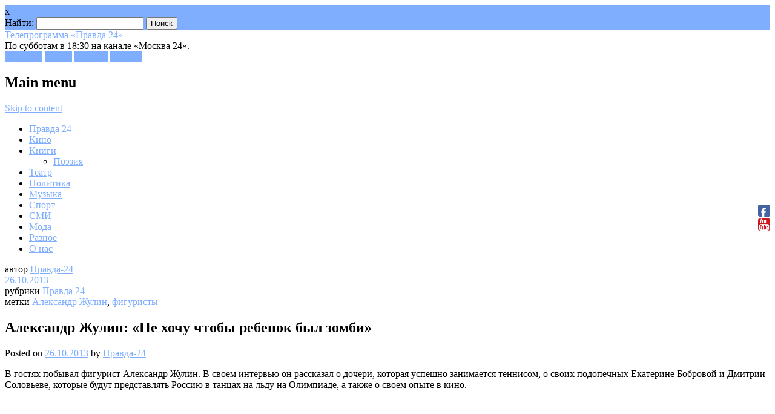

--- FILE ---
content_type: text/html; charset=UTF-8
request_url: http://pravda-24.ru/?p=30339
body_size: 11272
content:




<!DOCTYPE html>
<html lang="ru-RU" prefix="og: http://ogp.me/ns#" class="no-js">
<head>
<meta charset="UTF-8" />
<meta name="viewport" content="width=device-width, initial-scale=1" />
<title>Александр Жулин: «Не хочу чтобы ребенок был зомби» | Телепрограмма «Правда 24»</title>
<link rel="profile" href="http://gmpg.org/xfn/11" />
<link rel="pingback" href="http://pravda-24.ru/xmlrpc.php" />



<!-- This site is optimized with the Yoast WordPress SEO plugin v1.4.1 - http://yoast.com/wordpress/seo/ -->
<meta name="description" content="В гостях побывал фигурист Александр Жулин. В своем интервью он рассказал о дочери, которая успешно занимается теннисом, о своих подопечных Екатерине Бобро"/>
<link rel="canonical" href="http://pravda-24.ru/?p=30339" />
<meta property='og:locale' content='ru_RU'/>
<meta property='og:title' content='Александр Жулин: «Не хочу чтобы ребенок был зомби» - Телепрограмма «Правда 24»'/>
<meta property='og:description' content='В гостях побывал фигурист Александр Жулин. В своем интервью он рассказал о дочери, которая успешно занимается теннисом, о своих подопечных Екатерине Бобро'/>
<meta property='og:url' content='http://pravda-24.ru/?p=30339'/>
<meta property='og:site_name' content='Телепрограмма «Правда 24»'/>
<meta property='og:type' content='article'/>
<!-- / Yoast WordPress SEO plugin. -->

<link rel="alternate" type="application/rss+xml" title="Телепрограмма «Правда 24» &raquo; Лента" href="http://pravda-24.ru/?feed=rss2" />
<link rel="alternate" type="application/rss+xml" title="Телепрограмма «Правда 24» &raquo; Лента комментариев" href="http://pravda-24.ru/?feed=comments-rss2" />
		<script type="text/javascript">
			window._wpemojiSettings = {"baseUrl":"https:\/\/s.w.org\/images\/core\/emoji\/72x72\/","ext":".png","source":{"concatemoji":"http:\/\/pravda-24.ru\/wp-includes\/js\/wp-emoji-release.min.js?ver=4.5.33"}};
			!function(e,o,t){var a,n,r;function i(e){var t=o.createElement("script");t.src=e,t.type="text/javascript",o.getElementsByTagName("head")[0].appendChild(t)}for(r=Array("simple","flag","unicode8","diversity"),t.supports={everything:!0,everythingExceptFlag:!0},n=0;n<r.length;n++)t.supports[r[n]]=function(e){var t,a,n=o.createElement("canvas"),r=n.getContext&&n.getContext("2d"),i=String.fromCharCode;if(!r||!r.fillText)return!1;switch(r.textBaseline="top",r.font="600 32px Arial",e){case"flag":return r.fillText(i(55356,56806,55356,56826),0,0),3e3<n.toDataURL().length;case"diversity":return r.fillText(i(55356,57221),0,0),a=(t=r.getImageData(16,16,1,1).data)[0]+","+t[1]+","+t[2]+","+t[3],r.fillText(i(55356,57221,55356,57343),0,0),a!=(t=r.getImageData(16,16,1,1).data)[0]+","+t[1]+","+t[2]+","+t[3];case"simple":return r.fillText(i(55357,56835),0,0),0!==r.getImageData(16,16,1,1).data[0];case"unicode8":return r.fillText(i(55356,57135),0,0),0!==r.getImageData(16,16,1,1).data[0]}return!1}(r[n]),t.supports.everything=t.supports.everything&&t.supports[r[n]],"flag"!==r[n]&&(t.supports.everythingExceptFlag=t.supports.everythingExceptFlag&&t.supports[r[n]]);t.supports.everythingExceptFlag=t.supports.everythingExceptFlag&&!t.supports.flag,t.DOMReady=!1,t.readyCallback=function(){t.DOMReady=!0},t.supports.everything||(a=function(){t.readyCallback()},o.addEventListener?(o.addEventListener("DOMContentLoaded",a,!1),e.addEventListener("load",a,!1)):(e.attachEvent("onload",a),o.attachEvent("onreadystatechange",function(){"complete"===o.readyState&&t.readyCallback()})),(a=t.source||{}).concatemoji?i(a.concatemoji):a.wpemoji&&a.twemoji&&(i(a.twemoji),i(a.wpemoji)))}(window,document,window._wpemojiSettings);
		</script>
		<style type="text/css">
img.wp-smiley,
img.emoji {
	display: inline !important;
	border: none !important;
	box-shadow: none !important;
	height: 1em !important;
	width: 1em !important;
	margin: 0 .07em !important;
	vertical-align: -0.1em !important;
	background: none !important;
	padding: 0 !important;
}
</style>
<link rel='stylesheet' id='arevico_scsfbcss-css'  href='http://pravda-24.ru/wp-content/plugins/facebook-page-promoter-lightbox/scs/scs.css?ver=4.5.33' type='text/css' media='all' />
<link rel='stylesheet' id='magazino_style-css'  href='http://pravda-24.ru/wp-content/themes/magazino/style.css?ver=4.5.33' type='text/css' media='all' />
<link rel='stylesheet' id='fancybox-css'  href='http://pravda-24.ru/wp-content/plugins/easy-fancybox/fancybox/jquery.fancybox-1.3.6.pack.css?ver=1.5.6' type='text/css' media='screen' />
<script type='text/javascript' src='http://pravda-24.ru/wp-includes/js/jquery/jquery.js?ver=1.12.4'></script>
<script type='text/javascript' src='http://pravda-24.ru/wp-includes/js/jquery/jquery-migrate.min.js?ver=1.4.1'></script>
<script type='text/javascript' src='http://pravda-24.ru/wp-content/plugins/facebook-page-promoter-lightbox/scs/scs.js?ver=4.5.33'></script>
<script type='text/javascript'>
/* <![CDATA[ */
var lb_l_ret = {"fb_id":"116559121847784","display_on_page":"1","display_on_post":"1","display_on_homepage":"1","display_on_archive":"1","show_once":"10","delay":"10000","fancybox":"","facebookheader":"","gaevent":"","eam":"","hideonlike":""};
/* ]]> */
</script>
<script type='text/javascript' src='http://pravda-24.ru/wp-content/plugins/facebook-page-promoter-lightbox/js/launch.js?ver=4.5.33'></script>
<script type='text/javascript' src='http://pravda-24.ru/wp-content/themes/magazino/library/js/modernizr-2.6.2.min.js?ver=2.6.2'></script>
<script type='text/javascript' src='http://pravda-24.ru/wp-content/themes/magazino/library/js/jquery.cycle2.min.js?ver=20130202'></script>
<script type='text/javascript' src='http://pravda-24.ru/wp-content/themes/magazino/library/js/jquery.cycle2.tile.min.js?ver=20121120'></script>
<script type='text/javascript' src='http://pravda-24.ru/wp-content/themes/magazino/library/js/jquery.cycle2.scrollVert.min.js?ver=20121120'></script>
<script type='text/javascript' src='http://pravda-24.ru/wp-content/themes/magazino/library/js/scripts.js?ver=1.0.0'></script>
<script type='text/javascript'>
/* <![CDATA[ */
var staticrandomposts = {"SRP_Loading":"Loading...","SRP_Refresh":"Refresh...","SRP_AjaxUrl":"http:\/\/pravda-24.ru\/wp-admin\/admin-ajax.php"};
/* ]]> */
</script>
<script type='text/javascript' src='http://pravda-24.ru/wp-content/plugins/static-random-posts-widget/js/static-random-posts.js?ver=1'></script>
<link rel='https://api.w.org/' href='http://pravda-24.ru/?rest_route=/' />
<link rel="wlwmanifest" type="application/wlwmanifest+xml" href="http://pravda-24.ru/wp-includes/wlwmanifest.xml" /> 
<meta name="generator" content="WordPress 4.5.33" />
<link rel='shortlink' href='http://pravda-24.ru/?p=30339' />
<link rel="alternate" type="application/json+oembed" href="http://pravda-24.ru/?rest_route=%2Foembed%2F1.0%2Fembed&#038;url=http%3A%2F%2Fpravda-24.ru%2F%3Fp%3D30339" />
<link rel="alternate" type="text/xml+oembed" href="http://pravda-24.ru/?rest_route=%2Foembed%2F1.0%2Fembed&#038;url=http%3A%2F%2Fpravda-24.ru%2F%3Fp%3D30339&#038;format=xml" />
<script type="text/javascript">
	window._wp_rp_static_base_url = 'https://wprp.zemanta.com/static/';
	window._wp_rp_wp_ajax_url = "http://pravda-24.ru/wp-admin/admin-ajax.php";
	window._wp_rp_plugin_version = '3.5.4';
	window._wp_rp_post_id = '30339';
	window._wp_rp_num_rel_posts = '4';
	window._wp_rp_thumbnails = false;
	window._wp_rp_post_title = '%D0%90%D0%BB%D0%B5%D0%BA%D1%81%D0%B0%D0%BD%D0%B4%D1%80+%D0%96%D1%83%D0%BB%D0%B8%D0%BD%3A+%C2%AB%D0%9D%D0%B5+%D1%85%D0%BE%D1%87%D1%83+%D1%87%D1%82%D0%BE%D0%B1%D1%8B+%D1%80%D0%B5%D0%B1%D0%B5%D0%BD%D0%BE%D0%BA+%D0%B1%D1%8B%D0%BB+%D0%B7%D0%BE%D0%BC%D0%B1%D0%B8%C2%BB';
	window._wp_rp_post_tags = ['%D0%90%D0%BB%D0%B5%D0%BA%D1%81%D0%B0%D0%BD%D0%B4%D1%80+%D0%96%D1%83%D0%BB%D0%B8%D0%BD', '%D1%84%D0%B8%D0%B3%D1%83%D1%80%D0%B8%D1%81%D1%82%D1%8B', '%D0%9F%D1%80%D0%B0%D0%B2%D0%B4%D0%B0+24', '24', 'br'];
	window._wp_rp_promoted_content = true;
</script>
<script type="text/javascript" src="https://wprp.zemanta.com/static/js/loader.js?version=3.5.4" async></script>
<link rel="stylesheet" href="http://pravda-24.ru/wp-content/plugins/wordpress-23-related-posts-plugin/static/themes/pinterest.css?version=3.5.4" />

<!--Plugin WP Missed Schedule 2010.1201.1918 Active-->
	<style>
		a, a:visited,
		#site-title a,
		nav[role=navigation] .menu ul li a:hover,
		nav[role=navigation] .menu ul li.current-menu-item a, 
		.nav ul li.current_page_item a, 
		nav[role=navigation] .menu ul li.current_page_item a,
		#sidebar .widget-title,
		.slides .slide-title,
		.commentlist .vcard cite.fn a,
		.commentlist .comment-meta a:hover,
		.post_content ul li:before,
		.post_content ol li:before,
		.colortxt,
		.commentlist .bypostauthor > article > footer > .vcard cite.fn,
		.cycle-pager span.cycle-pager-active { 
			color: #7faeff;
		}
		
		#container,
		#sidebar {
			border-top: 2px solid #7faeff;
		}
		
		#search-box-wrap,
		#social-media a,
		#search-icon,
		.go-button a,
		.go-button a:visited,
		.grnbar,
		.pagination a:hover,
		.pagination .current,
		#respond #submit {
			background-color: #7faeff;
		}
		
		.post_content pre { 
			border-left-color: #7faeff;
		}
	</style>
<!-- ## NXS/OG ## --><!-- ## NXSOGTAGS ## --><!-- ## NXS/OG ## -->

	<!-- Easy FancyBox 1.5.6 using FancyBox 1.3.6 - RavanH (http://status301.net/wordpress-plugins/easy-fancybox/) -->
	<script type="text/javascript">
	/* <![CDATA[ */
	var fb_timeout = null;
	var fb_opts = { 'overlayShow' : true, 'hideOnOverlayClick' : true, 'showCloseButton' : true, 'centerOnScroll' : true, 'enableEscapeButton' : true, 'autoScale' : true };
	var easy_fancybox_handler = function(){
	/* IMG */
	var fb_IMG_select = 'a[href*=".jpg"]:not(.nofancybox), area[href*=".jpg"]:not(.nofancybox), a[href*=".jpeg"]:not(.nofancybox), area[href*=".jpeg"]:not(.nofancybox), a[href*=".png"]:not(.nofancybox), area[href*=".png"]:not(.nofancybox)';
	jQuery(fb_IMG_select).addClass('fancybox').attr('rel', 'gallery');
	jQuery('a.fancybox, area.fancybox, li.fancybox a:not(li.nofancybox a)').fancybox( jQuery.extend({}, fb_opts, { 'transitionIn' : 'elastic', 'easingIn' : 'easeOutBack', 'transitionOut' : 'elastic', 'easingOut' : 'easeInBack', 'opacity' : false, 'hideOnContentClick' : false, 'titleShow' : true, 'titlePosition' : 'over', 'titleFromAlt' : true, 'showNavArrows' : true, 'enableKeyboardNav' : true, 'cyclic' : false }) );
	/* Auto-click */ 
	jQuery('#fancybox-auto').trigger('click');
	}
	/* ]]> */
	</script>
	<style type="text/css">
.fancybox-hidden{display:none}.rtl #fancybox-left{left:auto;right:0px}.rtl #fancybox-right{left:0px;right:auto}.rtl #fancybox-right-ico{background-position:-40px -30px}.rtl #fancybox-left-ico{background-position:-40px -60px}.rtl .fancybox-title-over{text-align:right}.rtl #fancybox-left-ico,.rtl #fancybox-right-ico{right:-9999px}.rtl #fancybox-right:hover span{right:auto;left:20px}.rtl #fancybox-left:hover span{right:20px}#fancybox-img{max-width:none;max-height:none}
#fancybox-outer{background-color:#fff}
#fancybox-content{border-color:#fff}
#fancybox-content{color:inherit}
	</style>
	<!--[if lt IE 8]>            
		<style type="text/css">
.fancybox-ie6 #fancybox-close{background:transparent;filter:progid:DXImageTransform.Microsoft.AlphaImageLoader(src="http://pravda-24.ru/wp-content/plugins/easy-fancybox/fancybox/fancy_close.png",sizingMethod="scale")}
.fancybox-ie6 #fancybox-left-ico{background:transparent;filter:progid:DXImageTransform.Microsoft.AlphaImageLoader(src="http://pravda-24.ru/wp-content/plugins/easy-fancybox/fancybox/fancy_nav_left.png",sizingMethod="scale")}
.fancybox-ie6 #fancybox-right-ico{background:transparent;filter:progid:DXImageTransform.Microsoft.AlphaImageLoader(src="http://pravda-24.ru/wp-content/plugins/easy-fancybox/fancybox/fancy_nav_right.png",sizingMethod="scale")}
.fancybox-ie6 #fancybox-title-over{background:transparent;filter:progid:DXImageTransform.Microsoft.AlphaImageLoader(src="http://pravda-24.ru/wp-content/plugins/easy-fancybox/fancybox/fancy_title_over.png",sizingMethod="scale");zoom:1}
.fancybox-ie6 #fancybox-title-float-left{background:transparent;filter:progid:DXImageTransform.Microsoft.AlphaImageLoader(src="http://pravda-24.ru/wp-content/plugins/easy-fancybox/fancybox/fancy_title_left.png",sizingMethod="scale")}
.fancybox-ie6 #fancybox-title-float-main{background:transparent;filter:progid:DXImageTransform.Microsoft.AlphaImageLoader(src="http://pravda-24.ru/wp-content/plugins/easy-fancybox/fancybox/fancy_title_main.png",sizingMethod="scale")}
.fancybox-ie6 #fancybox-title-float-right{background:transparent;filter:progid:DXImageTransform.Microsoft.AlphaImageLoader(src="http://pravda-24.ru/wp-content/plugins/easy-fancybox/fancybox/fancy_title_right.png",sizingMethod="scale")}
.fancybox-ie6 #fancybox-bg-w,.fancybox-ie6 #fancybox-bg-e,.fancybox-ie6 #fancybox-left,.fancybox-ie6 #fancybox-right,#fancybox-hide-sel-frame{height:expression(this.parentNode.clientHeight+"px")}
#fancybox-loading.fancybox-ie6{position:absolute;margin-top:0;top:expression((-20+(document.documentElement.clientHeight ? document.documentElement.clientHeight/2 : document.body.clientHeight/2)+(ignoreMe=document.documentElement.scrollTop ? document.documentElement.scrollTop : document.body.scrollTop))+"px")}
#fancybox-loading.fancybox-ie6 div{background:transparent;filter:progid:DXImageTransform.Microsoft.AlphaImageLoader(src="http://pravda-24.ru/wp-content/plugins/easy-fancybox/fancybox/fancy_loading.png", sizingMethod="scale")}
.fancybox-ie #fancybox-bg-n{filter:progid:DXImageTransform.Microsoft.AlphaImageLoader(src="http://pravda-24.ru/wp-content/plugins/easy-fancybox/fancybox/fancy_shadow_n.png",sizingMethod="scale")}
.fancybox-ie #fancybox-bg-ne{filter:progid:DXImageTransform.Microsoft.AlphaImageLoader(src="http://pravda-24.ru/wp-content/plugins/easy-fancybox/fancybox/fancy_shadow_ne.png",sizingMethod="scale")}
.fancybox-ie #fancybox-bg-e{filter:progid:DXImageTransform.Microsoft.AlphaImageLoader(src="http://pravda-24.ru/wp-content/plugins/easy-fancybox/fancybox/fancy_shadow_e.png",sizingMethod="scale")}
.fancybox-ie #fancybox-bg-se{filter:progid:DXImageTransform.Microsoft.AlphaImageLoader(src="http://pravda-24.ru/wp-content/plugins/easy-fancybox/fancybox/fancy_shadow_se.png",sizingMethod="scale")}
.fancybox-ie #fancybox-bg-s{filter:progid:DXImageTransform.Microsoft.AlphaImageLoader(src="http://pravda-24.ru/wp-content/plugins/easy-fancybox/fancybox/fancy_shadow_s.png",sizingMethod="scale")}
.fancybox-ie #fancybox-bg-sw{filter:progid:DXImageTransform.Microsoft.AlphaImageLoader(src="http://pravda-24.ru/wp-content/plugins/easy-fancybox/fancybox/fancy_shadow_sw.png",sizingMethod="scale")}
.fancybox-ie #fancybox-bg-w{filter:progid:DXImageTransform.Microsoft.AlphaImageLoader(src="http://pravda-24.ru/wp-content/plugins/easy-fancybox/fancybox/fancy_shadow_w.png",sizingMethod="scale")}
.fancybox-ie #fancybox-bg-nw{filter:progid:DXImageTransform.Microsoft.AlphaImageLoader(src="http://pravda-24.ru/wp-content/plugins/easy-fancybox/fancybox/fancy_shadow_nw.png",sizingMethod="scale")}
		</style>
	<![endif]-->
	<!--[if IE 8]>            
		<style type="text/css">
.fancybox-ie #fancybox-bg-n{-ms-filter:'progid:DXImageTransform.Microsoft.AlphaImageLoader(src="http://pravda-24.ru/wp-content/plugins/easy-fancybox/fancybox/fancy_shadow_n.png",sizingMethod="scale")'}
.fancybox-ie #fancybox-bg-ne{-ms-filter:'progid:DXImageTransform.Microsoft.AlphaImageLoader(src="http://pravda-24.ru/wp-content/plugins/easy-fancybox/fancybox/fancy_shadow_ne.png",sizingMethod="scale")'}
.fancybox-ie #fancybox-bg-e{-ms-filter:'progid:DXImageTransform.Microsoft.AlphaImageLoader(src="http://pravda-24.ru/wp-content/plugins/easy-fancybox/fancybox/fancy_shadow_e.png",sizingMethod="scale")'}
.fancybox-ie #fancybox-bg-se{-ms-filter:'progid:DXImageTransform.Microsoft.AlphaImageLoader(src="http://pravda-24.ru/wp-content/plugins/easy-fancybox/fancybox/fancy_shadow_se.png",sizingMethod="scale")'}
.fancybox-ie #fancybox-bg-s{-ms-filter:'progid:DXImageTransform.Microsoft.AlphaImageLoader(src="http://pravda-24.ru/wp-content/plugins/easy-fancybox/fancybox/fancy_shadow_s.png",sizingMethod="scale")'}
.fancybox-ie #fancybox-bg-sw{-ms-filter:'progid:DXImageTransform.Microsoft.AlphaImageLoader(src="http://pravda-24.ru/wp-content/plugins/easy-fancybox/fancybox/fancy_shadow_sw.png",sizingMethod="scale")'}
.fancybox-ie #fancybox-bg-w{-ms-filter:'progid:DXImageTransform.Microsoft.AlphaImageLoader(src="http://pravda-24.ru/wp-content/plugins/easy-fancybox/fancybox/fancy_shadow_w.png",sizingMethod="scale")'}
.fancybox-ie #fancybox-bg-nw{-ms-filter:'progid:DXImageTransform.Microsoft.AlphaImageLoader(src="http://pravda-24.ru/wp-content/plugins/easy-fancybox/fancybox/fancy_shadow_nw.png",sizingMethod="scale")'}
		</style>
	<![endif]-->

<!-- VK-like -->
<script type="text/javascript" src="//vk.com/js/api/openapi.js?75"></script>
<script type="text/javascript">
  VK.init({apiId: 3894004 , onlyWidgets: true});
</script>


</head>

<body class="single single-post postid-30339 single-format-standard">

<div id="container">
	
    <div id="search-box-wrap">
        <div id="search-box">
           <div id="close-x">x</div>
           <form role="search" method="get" id="searchform" class="searchform" action="http://pravda-24.ru/">
				<div>
					<label class="screen-reader-text" for="s">Найти:</label>
					<input type="text" value="" name="s" id="s" />
					<input type="submit" id="searchsubmit" value="Поиск" />
				</div>
			</form>        </div>
    </div>

	<header id="branding" role="banner">
      <div id="inner-header" class="clearfix">
		<hgroup id="site-heading">
        				<div id="site-title"><a href="http://pravda-24.ru/" title="Телепрограмма «Правда 24»" rel="home">Телепрограмма «Правда 24»</a></div>
<!-- 			АА описание добавлено -->
			<div id="site-description ">По субботам в 18:30 на канале «Москва 24».</div>
            		</hgroup>
        
        <div id="social-media" class="clearfix">
        
        	            <a href="https://www.facebook.com/Pravda24" class="social-fb" title="https://www.facebook.com/Pravda24">Facebook</a>
                        
                        <a href="https://twitter.com/Pravda24Tv" class="social-tw" title="https://twitter.com/Pravda24Tv">Twitter</a>
            			
                        <a href="https://plus.google.com/+Pravda-24Ru/posts" class="social-gp" title="https://plus.google.com/+Pravda-24Ru/posts">Google+</a>
                        
                        
                        
			            <a href="http://www.youtube.com/user/pravda24tv?feature=watch" class="social-yt" title="http://www.youtube.com/user/pravda24tv?feature=watch">Youtube</a>
                        
            <div id="search-icon"></div>
            
            
        </div>
        
        </div>

		<nav id="access" class="clearfix" role="navigation">
			<h1 class="assistive-text section-heading">Main menu</h1>
			<div class="skip-link screen-reader-text"><a href="#content" title="Skip to content">Skip to content</a></div>
			<div class="menu"><ul id="menu-glavnoe-menyu" class="menu"><li id="menu-item-29253" class="menu-item menu-item-type-taxonomy menu-item-object-category current-post-ancestor current-menu-parent current-post-parent menu-item-29253"><a href="http://pravda-24.ru/?cat=3">Правда 24</a></li>
<li id="menu-item-29255" class="menu-item menu-item-type-taxonomy menu-item-object-category menu-item-29255"><a href="http://pravda-24.ru/?cat=5">Кино</a></li>
<li id="menu-item-29300" class="menu-item menu-item-type-taxonomy menu-item-object-category menu-item-has-children menu-item-29300"><a href="http://pravda-24.ru/?cat=14">Книги</a>
<ul class="sub-menu">
	<li id="menu-item-29256" class="menu-item menu-item-type-taxonomy menu-item-object-category menu-item-29256"><a href="http://pravda-24.ru/?cat=6">Поэзия</a></li>
</ul>
</li>
<li id="menu-item-29254" class="menu-item menu-item-type-taxonomy menu-item-object-category menu-item-29254"><a href="http://pravda-24.ru/?cat=4">Театр</a></li>
<li id="menu-item-29301" class="menu-item menu-item-type-taxonomy menu-item-object-category menu-item-29301"><a href="http://pravda-24.ru/?cat=7">Политика</a></li>
<li id="menu-item-30356" class="menu-item menu-item-type-taxonomy menu-item-object-category menu-item-30356"><a href="http://pravda-24.ru/?cat=17">Музыка</a></li>
<li id="menu-item-30357" class="menu-item menu-item-type-taxonomy menu-item-object-category menu-item-30357"><a href="http://pravda-24.ru/?cat=19">Спорт</a></li>
<li id="menu-item-30358" class="menu-item menu-item-type-taxonomy menu-item-object-category menu-item-30358"><a href="http://pravda-24.ru/?cat=194">СМИ</a></li>
<li id="menu-item-30359" class="menu-item menu-item-type-taxonomy menu-item-object-category menu-item-30359"><a href="http://pravda-24.ru/?cat=243">Мода</a></li>
<li id="menu-item-40048" class="menu-item menu-item-type-taxonomy menu-item-object-category menu-item-40048"><a href="http://pravda-24.ru/?cat=1203">Разное</a></li>
<li id="menu-item-29873" class="menu-item menu-item-type-post_type menu-item-object-page menu-item-29873"><a href="http://pravda-24.ru/?page_id=29871">О нас</a></li>
</ul></div>					</nav><!-- #access -->
        

      

	</header><!-- #branding -->

    <div id="content" class="clearfix">
        
        <div id="main" class="clearfix" role="main">

			
				<div class="single-meta">
	<div><span class="sep"> автор </span> <span class="author vcard"><a class="url fn n" href="http://pravda-24.ru/?author=1" title="View all posts by Правда-24" rel="author">Правда-24</a></span></div>
    
    <div><span class="sep">  </span><a href="http://pravda-24.ru/?p=30339" title="12:00" rel="bookmark"><time class="entry-date" datetime="2013-10-26T12:00:00+00:00">26.10.2013</time></a></div>
    
    <div>рубрики <a href="http://pravda-24.ru/?cat=3" rel="category">Правда 24</a>    </div>
    
    <div>метки <a href="http://pravda-24.ru/?tag=aleksandr-zhulin" rel="tag">Александр Жулин</a>, <a href="http://pravda-24.ru/?tag=figuristyi" rel="tag">фигуристы</a>    </div>
    
    <div>    </div>
    
    <div>
    	    </div>
</div>

<article id="post-30339" class="single-pad post-30339 post type-post status-publish format-standard hentry category-pravda-24 tag-aleksandr-zhulin tag-figuristyi">
	<header class="entry-header">
		<h1 class="entry-title">Александр Жулин: «Не хочу чтобы ребенок был зомби»</h1>
        <div class="entry-meta mobile-meta">
			<span class="sep">Posted on </span><a href="http://pravda-24.ru/?p=30339" title="12:00" rel="bookmark"><time class="entry-date" datetime="2013-10-26T12:00:00+00:00">26.10.2013</time></a><span class="byline"> <span class="sep"> by </span> <span class="author vcard"><a class="url fn n" href="http://pravda-24.ru/?author=1" title="View all posts by Правда-24" rel="author">Правда-24</a></span></span>		</div><!-- .entry-meta -->
	</header><!-- .entry-header -->

	<div class="entry-content post_content">
		<p>В гостях  побывал фигурист Александр Жулин. В своем интервью он рассказал о дочери, которая успешно занимается теннисом, о своих подопечных Екатерине Бобровой и Дмитрии Соловьеве, которые будут представлять Россию в танцах на льду на Олимпиаде, а также о своем опыте в кино.<br />
<iframe width="250" height="188" src="http://www.youtube.com/embed/2a31wQkMz78" frameborder="0" allowfullscreen></iframe><br />Полную версию интервью смотрите на портале канала «Москва 24»: http://www.m24.ru/videos/29773<span id="more-30339"></span> <br />   <a class="attachment-link" title="Александр Жулин" href="http://pravda-24.ru/wp-content/uploads/2013/09/Aleksandr-ZHulin.jpg"><img width="150" height="150" src="http://pravda-24.ru/wp-content/uploads/2013/09/Aleksandr-ZHulin-150x150.jpg" class="attachment-thumbnail size-thumbnail" alt="Александр Жулин" /></a>
<a class="attachment-link" title="Жулин + котэ" href="http://pravda-24.ru/wp-content/uploads/2013/09/ZHulin---kote`.jpg"><img width="150" height="150" src="http://pravda-24.ru/wp-content/uploads/2013/09/ZHulin---kote`-150x150.jpg" class="attachment-thumbnail size-thumbnail" alt="Жулин + котэ" /></a>
</p>

<div class="wp_rp_wrap  wp_rp_pinterest" id="wp_rp_first"><div class="wp_rp_content"><h3 class="related_post_title">Еще по теме:</h3><ul class="related_post wp_rp"><li data-position="0" data-poid="in-30337" data-post-type="none" ><small class="wp_rp_publish_date">24.10.2013</small> <a href="http://pravda-24.ru/?p=30337" class="wp_rp_title">Александр Жулин надеется, что дочь станет тениссисткой</a></li><li data-position="1" data-poid="in-30335" data-post-type="none" ><small class="wp_rp_publish_date">22.10.2013</small> <a href="http://pravda-24.ru/?p=30335" class="wp_rp_title">Александр Жулин не помнит свою кошку и кличку собаки</a></li><li data-position="2" data-poid="in-30332" data-post-type="none" ><small class="wp_rp_publish_date">19.10.2013</small> <a href="http://pravda-24.ru/?p=30332" class="wp_rp_title">Александр Жулин о своем юбилее</a></li><li data-position="3" data-poid="in-30331" data-post-type="none" ><small class="wp_rp_publish_date">18.10.2013</small> <a href="http://pravda-24.ru/?p=30331" class="wp_rp_title">Александр Жулин стал актером</a></li></ul></div></div>
			</div><!-- .entry-content -->
    
   		<!-- соцкнопки --> 
    <script type="text/javascript">(function() {
 if (window.pluso && typeof window.pluso.start == "function") return;
 var d = document, s = d.createElement('script'), g = 'getElementsByTagName';
 s.type = 'text/javascript'; s.charset='UTF-8'; s.async = true;
 s.src = d.location.protocol  + '//share.pluso.ru/pluso-like.js';
 var h=d[g]('head')[0] || d[g]('body')[0];
 h.appendChild(s);
})();</script>
<div class="pluso" data-options="medium,square,line,horizontal,counter,theme=03" data-services="vkontakte,odnoklassniki,facebook,twitter,google,moimir,email,print,yandex,bookmark" data-background="transparent"></div>
    
    <!-- VK-like-->
<div id="vk_like" style="padding-bottom:5px;"></div>
<script type="text/javascript">
VK.Widgets.Like("vk_like", {type: "mini", height: 22});
</script>

<!-- facebook -->
<div><iframe src="http://www.facebook.com/plugins/like.php?href=http://pravda-24.ru/?attachment_id=30237&amp;layout=standard&amp;show_faces=true&amp;width=300&amp;action=like&amp;font=arial&amp;colorscheme=dark&amp;height=65" scrolling="no" frameborder="0" style="background:#white; border:none; overflow:hidden; width:300px; height:65px;" allowTransparency="true"></iframe>
</div>

    
    
    
    <footer class="entry-meta mobile-meta">
		
				<span class="comments-link"><a href="http://pravda-24.ru/?attachment_id=30237#respond">Leave a comment</a></span>
		<span class="sep"> | </span>
		
			</footer><!-- #entry-meta -->

		<nav id="nav-below">
		<h1 class="assistive-text section-heading">Post navigation</h1>

	
				
	
	</nav><!-- #nav-below -->
	</article><!-- #post-30237 -->


										<div class="grnbar"></div>
							    
	<div id="comments" class="clearfix">
	
	
	
	
					<div id="respond" class="comment-respond">
			<h3 id="reply-title" class="comment-reply-title">Добавить комментарий <small><a rel="nofollow" id="cancel-comment-reply-link" href="/?p=30339#respond" style="display:none;">Отменить ответ</a></small></h3><p class="must-log-in">Для отправки комментария вам необходимо <a href="http://pravda-24.ru/wp-login.php?redirect_to=http%3A%2F%2Fpravda-24.ru%2F%3Fattachment_id%3D30237">авторизоваться</a>.</p>		</div><!-- #respond -->
		    

</div><!-- #comments -->
<div class="clearfix"></div>
			
        </div> <!-- end #main -->

        		<div class="clearfix"></div>
		<div id="sidebar" class="widget-area clearfix" role="complementary">

			<aside id="staticrandomposts-3" class="widget widget_staticrandomposts"><div class="widget-title">Случайное</div><ul class='static-random-posts' id='static-random-posts-3'><li><a href='http://pravda-24.ru/?p=39413' title='История деда'>История деда</a></li>
<li><a href='http://pravda-24.ru/?p=37345' title='Маленький тигренок'>Маленький тигренок</a></li>
<li><a href='http://pravda-24.ru/?p=36433' title='Понаехали тут'>Понаехали тут</a></li>
<li><a href='http://pravda-24.ru/?p=32819' title='Анастасия Стоцкая: «Филипп Киркоров громко храпел на спектакле»'>Анастасия Стоцкая: «Филипп Киркоров громко храпел на спектакле»</a></li>
<li><a href='http://pravda-24.ru/?p=31763' title='Агния Дитковските: «Все женщины ведьмы»'>Агния Дитковските: «Все женщины ведьмы»</a></li>
<li><a href='http://pravda-24.ru/?p=31084' title='Педиатор заскучал и стал актером'>Педиатор заскучал и стал актером</a></li>
<li><a href='http://pravda-24.ru/?p=31104' title='Евгения Крюкова не хотела быть ведьмой'>Евгения Крюкова не хотела быть ведьмой</a></li>
<li><a href='http://pravda-24.ru/?p=30149' title='Константин Крюков: «Я рос абсолютно швейцарским мальчиком»'>Константин Крюков: «Я рос абсолютно швейцарским мальчиком»</a></li>
<li><a href='http://pravda-24.ru/?p=29711' title='Андрей Бильжо о болезни коллекционирования'>Андрей Бильжо о болезни коллекционирования</a></li>
<li><a href='http://pravda-24.ru/?p=29642' title='Владимир Меньшов о своем неучастии в ремейке фильма «Москва слезам не верит»'>Владимир Меньшов о своем неучастии в ремейке фильма «Москва слезам не верит»</a></li>
</ul><br /><a href='http://pravda-24.ru/wp-admin/admin-ajax.php?action=refreshstatic&#038;number=3&#038;name=widget_staticrandomposts&#038;_wpnonce=fe21d6e2c6' class='static-refresh'>Refresh...</a></aside><aside id="tag_cloud-3" class="widget widget_tag_cloud"><div class="widget-title">Метки</div><div class="tagcloud"><a href='http://pravda-24.ru/?tag=kvartet-i' class='tag-link-303 tag-link-position-1' title='63 записи' style='font-size: 9.8529411764706pt;'>«Квартет И»</a>
<a href='http://pravda-24.ru/?tag=mashina-vremeni' class='tag-link-263 tag-link-position-2' title='73 записи' style='font-size: 10.470588235294pt;'>«Машина времени»</a>
<a href='http://pravda-24.ru/?tag=via-gra' class='tag-link-134 tag-link-position-3' title='49 записей' style='font-size: 8.7205882352941pt;'>ВИА Гра</a>
<a href='http://pravda-24.ru/?tag=zahar-prilepin' class='tag-link-1315 tag-link-position-4' title='48 записей' style='font-size: 8.6176470588235pt;'>Захар Прилепин</a>
<a href='http://pravda-24.ru/?tag=pravda24' class='tag-link-1679 tag-link-position-5' title='65 записей' style='font-size: 9.9558823529412pt;'>Правда24</a>
<a href='http://pravda-24.ru/?tag=pravda-24' class='tag-link-1243 tag-link-position-6' title='65 записей' style='font-size: 9.9558823529412pt;'>Правда 24</a>
<a href='http://pravda-24.ru/?tag=smi' class='tag-link-1264 tag-link-position-7' title='52 записи' style='font-size: 8.9264705882353pt;'>СМИ</a>
<a href='http://pravda-24.ru/?tag=shura' class='tag-link-459 tag-link-position-8' title='46 записей' style='font-size: 8.4117647058824pt;'>Шура</a>
<a href='http://pravda-24.ru/?tag=emin-agalarov' class='tag-link-1293 tag-link-position-9' title='42 записи' style='font-size: 8pt;'>Эмин Агаларов</a>
<a href='http://pravda-24.ru/?tag=akteryi' class='tag-link-96 tag-link-position-10' title='979 записей' style='font-size: 22pt;'>актеры</a>
<a href='http://pravda-24.ru/?tag=aktrisyi' class='tag-link-119 tag-link-position-11' title='465 записей' style='font-size: 18.705882352941pt;'>актрисы</a>
<a href='http://pravda-24.ru/?tag=artistyi' class='tag-link-182 tag-link-position-12' title='201 запись' style='font-size: 15pt;'>артисты</a>
<a href='http://pravda-24.ru/?tag=balerinyi' class='tag-link-431 tag-link-position-13' title='46 записей' style='font-size: 8.4117647058824pt;'>балерины</a>
<a href='http://pravda-24.ru/?tag=deti' class='tag-link-67 tag-link-position-14' title='42 записи' style='font-size: 8pt;'>дети</a>
<a href='http://pravda-24.ru/?tag=dizayneryi' class='tag-link-240 tag-link-position-15' title='72 записи' style='font-size: 10.367647058824pt;'>дизайнеры</a>
<a href='http://pravda-24.ru/?tag=zhurnalyi' class='tag-link-195 tag-link-position-16' title='91 запись' style='font-size: 11.397058823529pt;'>журналы</a>
<a href='http://pravda-24.ru/?tag=kino-2' class='tag-link-68 tag-link-position-17' title='449 записей' style='font-size: 18.5pt;'>кино</a>
<a href='http://pravda-24.ru/?tag=knigi-2' class='tag-link-83 tag-link-position-18' title='122 записи' style='font-size: 12.735294117647pt;'>книги</a>
<a href='http://pravda-24.ru/?tag=kontsertyi' class='tag-link-69 tag-link-position-19' title='485 записей' style='font-size: 18.911764705882pt;'>концерты</a>
<a href='http://pravda-24.ru/?tag=muzyika-2' class='tag-link-102 tag-link-position-20' title='246 записей' style='font-size: 15.823529411765pt;'>музыка</a>
<a href='http://pravda-24.ru/?tag=muzyikantyi' class='tag-link-148 tag-link-position-21' title='653 записи' style='font-size: 20.25pt;'>музыканты</a>
<a href='http://pravda-24.ru/?tag=myuziklyi' class='tag-link-309 tag-link-position-22' title='45 записей' style='font-size: 8.3088235294118pt;'>мюзиклы</a>
<a href='http://pravda-24.ru/?tag=novyie-albomyi' class='tag-link-314 tag-link-position-23' title='44 записи' style='font-size: 8.2058823529412pt;'>новые альбомы</a>
<a href='http://pravda-24.ru/?tag=pevets' class='tag-link-315 tag-link-position-24' title='73 записи' style='font-size: 10.470588235294pt;'>певец</a>
<a href='http://pravda-24.ru/?tag=pevitsyi' class='tag-link-101 tag-link-position-25' title='415 записей' style='font-size: 18.191176470588pt;'>певицы</a>
<a href='http://pravda-24.ru/?tag=pevtsyi' class='tag-link-172 tag-link-position-26' title='400 записей' style='font-size: 17.985294117647pt;'>певцы</a>
<a href='http://pravda-24.ru/?tag=pisateli' class='tag-link-191 tag-link-position-27' title='189 записей' style='font-size: 14.691176470588pt;'>писатели</a>
<a href='http://pravda-24.ru/?tag=poetyi' class='tag-link-328 tag-link-position-28' title='43 записи' style='font-size: 8.1029411764706pt;'>поэты</a>
<a href='http://pravda-24.ru/?tag=premeryi' class='tag-link-71 tag-link-position-29' title='367 записей' style='font-size: 17.676470588235pt;'>премьеры</a>
<a href='http://pravda-24.ru/?tag=prodyuseryi' class='tag-link-75 tag-link-position-30' title='143 записи' style='font-size: 13.455882352941pt;'>продюсеры</a>
<a href='http://pravda-24.ru/?tag=redaktoryi' class='tag-link-196 tag-link-position-31' title='74 записи' style='font-size: 10.573529411765pt;'>редакторы</a>
<a href='http://pravda-24.ru/?tag=rezhisseryi' class='tag-link-72 tag-link-position-32' title='429 записей' style='font-size: 18.294117647059pt;'>режиссеры</a>
<a href='http://pravda-24.ru/?tag=rok-gruppyi' class='tag-link-358 tag-link-position-33' title='61 запись' style='font-size: 9.6470588235294pt;'>рок-группы</a>
<a href='http://pravda-24.ru/?tag=serialyi' class='tag-link-99 tag-link-position-34' title='63 записи' style='font-size: 9.8529411764706pt;'>сериалы</a>
<a href='http://pravda-24.ru/?tag=spektakli' class='tag-link-157 tag-link-position-35' title='355 записей' style='font-size: 17.470588235294pt;'>спектакли</a>
<a href='http://pravda-24.ru/?tag=tvorchestvo' class='tag-link-133 tag-link-position-36' title='173 записи' style='font-size: 14.279411764706pt;'>творчество</a>
<a href='http://pravda-24.ru/?tag=teatr-2' class='tag-link-126 tag-link-position-37' title='58 записей' style='font-size: 9.4411764705882pt;'>театр</a>
<a href='http://pravda-24.ru/?tag=teatryi' class='tag-link-152 tag-link-position-38' title='255 записей' style='font-size: 16.029411764706pt;'>театры</a>
<a href='http://pravda-24.ru/?tag=televedushhie' class='tag-link-143 tag-link-position-39' title='162 записи' style='font-size: 13.970588235294pt;'>телеведущие</a>
<a href='http://pravda-24.ru/?tag=festivali' class='tag-link-1048 tag-link-position-40' title='54 записи' style='font-size: 9.1323529411765pt;'>фестивали</a>
<a href='http://pravda-24.ru/?tag=figuristyi' class='tag-link-257 tag-link-position-41' title='43 записи' style='font-size: 8.1029411764706pt;'>фигуристы</a>
<a href='http://pravda-24.ru/?tag=filmyi' class='tag-link-73 tag-link-position-42' title='174 записи' style='font-size: 14.279411764706pt;'>фильмы</a>
<a href='http://pravda-24.ru/?tag=hudozhniki' class='tag-link-93 tag-link-position-43' title='55 записей' style='font-size: 9.2352941176471pt;'>художники</a>
<a href='http://pravda-24.ru/?tag=shou' class='tag-link-354 tag-link-position-44' title='47 записей' style='font-size: 8.5147058823529pt;'>шоу</a>
<a href='http://pravda-24.ru/?tag=yubilei' class='tag-link-295 tag-link-position-45' title='96 записей' style='font-size: 11.705882352941pt;'>юбилеи</a></div>
</aside><aside id="meta-4" class="widget widget_meta"><div class="widget-title">Мета</div>			<ul>
						<li><a rel="nofollow" href="http://pravda-24.ru/wp-login.php">Войти</a></li>
			<li><a href="http://pravda-24.ru/?feed=rss2"><abbr title="Really Simple Syndication">RSS</abbr> записей</a></li>
			<li><a href="http://pravda-24.ru/?feed=comments-rss2"><abbr title="Really Simple Syndication">RSS</abbr> комментариев</a></li>
			<li><a href="https://ru.wordpress.org/" title="Сайт работает на WordPress &#8212; современной персональной платформе для публикаций.">WordPress.org</a></li>			</ul>
			</aside>		</div><!-- #sidebar .widget-area -->

    </div> <!-- end #content -->
        
	<footer id="colophon" role="contentinfo">
		<div id="site-generator">

			&copy; Телепрограмма «Правда 24»
  <div>
<div>
<!--                Официальный сайт программы «Правда 24» -->
<br>Телеканал «Москва 24»</div>


<!--LiveInternet counter--><script type="text/javascript"><!--
document.write("<a href='http://www.liveinternet.ru/click' "+
"target=_blank><img src='//counter.yadro.ru/hit?t44.11;r"+
escape(document.referrer)+((typeof(screen)=="undefined")?"":
";s"+screen.width+"*"+screen.height+"*"+(screen.colorDepth?
screen.colorDepth:screen.pixelDepth))+";u"+escape(document.URL)+
";h"+escape(document.title.substring(0,80))+";"+Math.random()+
"' alt='' title='LiveInternet' "+
"border='0' width='31' height='31'><\/a>")
//--></script><!--/LiveInternet-->
<br />





<!-- #info -->



</div>          
		</div>
	</footer><!-- #colophon -->
</div><!-- #container -->


<!--Plugin WP Missed Schedule 2010.1201.1918 Active-->
<script type='text/javascript'>
/* <![CDATA[ */
var wpAjax = {"noPerm":"\u0423 \u0432\u0430\u0441 \u043d\u0435\u0442 \u043f\u0440\u0430\u0432, \u0447\u0442\u043e\u0431\u044b \u0441\u0434\u0435\u043b\u0430\u0442\u044c \u044d\u0442\u043e.","broken":"\u041f\u0440\u043e\u0438\u0437\u043e\u0448\u043b\u0430 \u043d\u0435\u043e\u043f\u0440\u0435\u0434\u0435\u043b\u0451\u043d\u043d\u0430\u044f \u043e\u0448\u0438\u0431\u043a\u0430."};
/* ]]> */
</script>
<script type='text/javascript' src='http://pravda-24.ru/wp-includes/js/wp-ajax-response.min.js?ver=4.5.33'></script>
<script type='text/javascript' src='http://pravda-24.ru/wp-includes/js/wp-embed.min.js?ver=4.5.33'></script>
<script type='text/javascript' src='http://pravda-24.ru/wp-content/plugins/wordpress-23-related-posts-plugin/static/js/pinterest.js?ver=3.5.4'></script>
<script type='text/javascript' src='http://pravda-24.ru/wp-includes/js/comment-reply.min.js?ver=4.5.33'></script>
<script type='text/javascript' src='http://pravda-24.ru/wp-content/plugins/easy-fancybox/fancybox/jquery.fancybox-1.3.6.pack.js?ver=1.5.6'></script>
<script type='text/javascript' src='http://pravda-24.ru/wp-content/plugins/easy-fancybox/jquery.easing.pack.js?ver=1.3'></script>
<script type='text/javascript' src='http://pravda-24.ru/wp-content/plugins/easy-fancybox/jquery.mousewheel.pack.js?ver=3.1.3'></script>

<script type="text/javascript">
jQuery(document).on('ready post-load', easy_fancybox_handler );
</script>

<!-- #uptolike -->
<script type="text/javascript">(function(w,doc) {
if (!w.__utlWdgt ) {
    w.__utlWdgt = true;
    var d = doc, s = d.createElement('script'), g = 'getElementsByTagName';
    s.type = 'text/javascript'; s.charset='UTF-8'; s.async = true;
    s.src = ('https:' == w.location.protocol ? 'https' : 'http')  + '://w.uptolike.com/widgets/v1/uptolike.js';
    var h=d[g]('body')[0];
    h.appendChild(s);
}})(window,document);
</script>
<div data-background-alpha="0.0" data-buttons-color="ff9300" data-counter-background-color="ffffff" data-share-counter-size="8" data-share-counter-type="disable" data-share-style="1" data-mode="follow" data-like-text-enable="false" data-hover-effect="rotate-cw" data-icon-color="ffffff" data-orientation="fixed-right" data-text-color="000000" data-share-shape="round-rectangle" data-sn-ids="fb.gp.yt." data-background-color="ededed" data-share-size="20" data-pid="1261515" data-counter-background-alpha="1.0" data-follow-gp="+Pravda-24Ru/posts" data-following-enable="true" data-follow-yt="user/pravda24tv?feature=watch" data-selection-enable="true" data-follow-fb="Pravda24" class="uptolike-buttons" ></div>
</body>
</html>

--- FILE ---
content_type: application/javascript;charset=utf-8
request_url: https://w.uptolike.com/widgets/v1/version.js?cb=cb__utl_cb_share_1769988590138793
body_size: 396
content:
cb__utl_cb_share_1769988590138793('1ea92d09c43527572b24fe052f11127b');

--- FILE ---
content_type: application/javascript;charset=utf-8
request_url: https://w.uptolike.com/widgets/v1/widgets-batch.js?params=JTVCJTdCJTIycGlkJTIyJTNBJTIyMTI2MTUxNSUyMiUyQyUyMnVybCUyMiUzQSUyMmh0dHAlM0ElMkYlMkZwcmF2ZGEtMjQucnUlMkYlM0ZwJTNEMzAzMzklMjIlN0QlNUQ=&mode=0&callback=callback__utl_cb_share_1769988591759739
body_size: 380
content:
callback__utl_cb_share_1769988591759739([{
    "pid": "1261515",
    "subId": 0,
    "initialCounts": {"fb":0,"tw":0,"tb":0,"ok":0,"vk":0,"ps":0,"gp":0,"mr":0,"lj":0,"li":0,"sp":0,"su":0,"ms":0,"fs":0,"bl":0,"dg":0,"sb":0,"bd":0,"rb":0,"ip":0,"ev":0,"bm":0,"em":0,"pr":0,"vd":0,"dl":0,"pn":0,"my":0,"ln":0,"in":0,"yt":0,"rss":0,"oi":0,"fk":0,"fm":0,"li":0,"sc":0,"st":0,"vm":0,"wm":0,"4s":0,"gg":0,"dd":0,"ya":0,"gt":0,"wh":0,"4t":0,"ul":0,"vb":0,"tm":0},
    "forceUpdate": ["fb","ok","vk","ps","gp","mr","my"],
    "extMet": false,
    "url": "http%3A%2F%2Fpravda-24.ru%2F%3Fp%3D30339",
    "urlWithToken": "http%3A%2F%2Fpravda-24.ru%2F%3Fp%3D30339%26_utl_t%3DXX",
    "intScr" : false,
    "intId" : 0,
    "exclExt": false
}
])